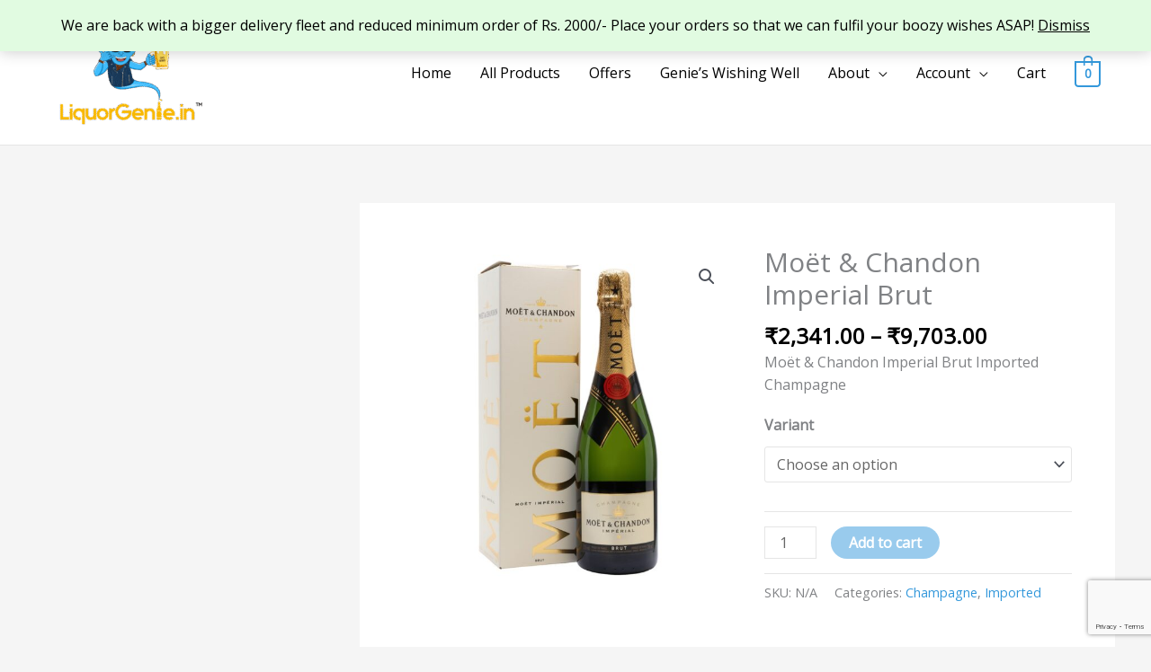

--- FILE ---
content_type: text/html; charset=utf-8
request_url: https://www.google.com/recaptcha/api2/anchor?ar=1&k=6LdzpZwdAAAAAL3E374-2bMR5E6DI8UX6DFSiSIa&co=aHR0cHM6Ly9saXF1b3JnZW5pZS5pbjo0NDM.&hl=en&v=7gg7H51Q-naNfhmCP3_R47ho&size=invisible&anchor-ms=20000&execute-ms=30000&cb=7hyq7pxwjdb3
body_size: 48100
content:
<!DOCTYPE HTML><html dir="ltr" lang="en"><head><meta http-equiv="Content-Type" content="text/html; charset=UTF-8">
<meta http-equiv="X-UA-Compatible" content="IE=edge">
<title>reCAPTCHA</title>
<style type="text/css">
/* cyrillic-ext */
@font-face {
  font-family: 'Roboto';
  font-style: normal;
  font-weight: 400;
  font-stretch: 100%;
  src: url(//fonts.gstatic.com/s/roboto/v48/KFO7CnqEu92Fr1ME7kSn66aGLdTylUAMa3GUBHMdazTgWw.woff2) format('woff2');
  unicode-range: U+0460-052F, U+1C80-1C8A, U+20B4, U+2DE0-2DFF, U+A640-A69F, U+FE2E-FE2F;
}
/* cyrillic */
@font-face {
  font-family: 'Roboto';
  font-style: normal;
  font-weight: 400;
  font-stretch: 100%;
  src: url(//fonts.gstatic.com/s/roboto/v48/KFO7CnqEu92Fr1ME7kSn66aGLdTylUAMa3iUBHMdazTgWw.woff2) format('woff2');
  unicode-range: U+0301, U+0400-045F, U+0490-0491, U+04B0-04B1, U+2116;
}
/* greek-ext */
@font-face {
  font-family: 'Roboto';
  font-style: normal;
  font-weight: 400;
  font-stretch: 100%;
  src: url(//fonts.gstatic.com/s/roboto/v48/KFO7CnqEu92Fr1ME7kSn66aGLdTylUAMa3CUBHMdazTgWw.woff2) format('woff2');
  unicode-range: U+1F00-1FFF;
}
/* greek */
@font-face {
  font-family: 'Roboto';
  font-style: normal;
  font-weight: 400;
  font-stretch: 100%;
  src: url(//fonts.gstatic.com/s/roboto/v48/KFO7CnqEu92Fr1ME7kSn66aGLdTylUAMa3-UBHMdazTgWw.woff2) format('woff2');
  unicode-range: U+0370-0377, U+037A-037F, U+0384-038A, U+038C, U+038E-03A1, U+03A3-03FF;
}
/* math */
@font-face {
  font-family: 'Roboto';
  font-style: normal;
  font-weight: 400;
  font-stretch: 100%;
  src: url(//fonts.gstatic.com/s/roboto/v48/KFO7CnqEu92Fr1ME7kSn66aGLdTylUAMawCUBHMdazTgWw.woff2) format('woff2');
  unicode-range: U+0302-0303, U+0305, U+0307-0308, U+0310, U+0312, U+0315, U+031A, U+0326-0327, U+032C, U+032F-0330, U+0332-0333, U+0338, U+033A, U+0346, U+034D, U+0391-03A1, U+03A3-03A9, U+03B1-03C9, U+03D1, U+03D5-03D6, U+03F0-03F1, U+03F4-03F5, U+2016-2017, U+2034-2038, U+203C, U+2040, U+2043, U+2047, U+2050, U+2057, U+205F, U+2070-2071, U+2074-208E, U+2090-209C, U+20D0-20DC, U+20E1, U+20E5-20EF, U+2100-2112, U+2114-2115, U+2117-2121, U+2123-214F, U+2190, U+2192, U+2194-21AE, U+21B0-21E5, U+21F1-21F2, U+21F4-2211, U+2213-2214, U+2216-22FF, U+2308-230B, U+2310, U+2319, U+231C-2321, U+2336-237A, U+237C, U+2395, U+239B-23B7, U+23D0, U+23DC-23E1, U+2474-2475, U+25AF, U+25B3, U+25B7, U+25BD, U+25C1, U+25CA, U+25CC, U+25FB, U+266D-266F, U+27C0-27FF, U+2900-2AFF, U+2B0E-2B11, U+2B30-2B4C, U+2BFE, U+3030, U+FF5B, U+FF5D, U+1D400-1D7FF, U+1EE00-1EEFF;
}
/* symbols */
@font-face {
  font-family: 'Roboto';
  font-style: normal;
  font-weight: 400;
  font-stretch: 100%;
  src: url(//fonts.gstatic.com/s/roboto/v48/KFO7CnqEu92Fr1ME7kSn66aGLdTylUAMaxKUBHMdazTgWw.woff2) format('woff2');
  unicode-range: U+0001-000C, U+000E-001F, U+007F-009F, U+20DD-20E0, U+20E2-20E4, U+2150-218F, U+2190, U+2192, U+2194-2199, U+21AF, U+21E6-21F0, U+21F3, U+2218-2219, U+2299, U+22C4-22C6, U+2300-243F, U+2440-244A, U+2460-24FF, U+25A0-27BF, U+2800-28FF, U+2921-2922, U+2981, U+29BF, U+29EB, U+2B00-2BFF, U+4DC0-4DFF, U+FFF9-FFFB, U+10140-1018E, U+10190-1019C, U+101A0, U+101D0-101FD, U+102E0-102FB, U+10E60-10E7E, U+1D2C0-1D2D3, U+1D2E0-1D37F, U+1F000-1F0FF, U+1F100-1F1AD, U+1F1E6-1F1FF, U+1F30D-1F30F, U+1F315, U+1F31C, U+1F31E, U+1F320-1F32C, U+1F336, U+1F378, U+1F37D, U+1F382, U+1F393-1F39F, U+1F3A7-1F3A8, U+1F3AC-1F3AF, U+1F3C2, U+1F3C4-1F3C6, U+1F3CA-1F3CE, U+1F3D4-1F3E0, U+1F3ED, U+1F3F1-1F3F3, U+1F3F5-1F3F7, U+1F408, U+1F415, U+1F41F, U+1F426, U+1F43F, U+1F441-1F442, U+1F444, U+1F446-1F449, U+1F44C-1F44E, U+1F453, U+1F46A, U+1F47D, U+1F4A3, U+1F4B0, U+1F4B3, U+1F4B9, U+1F4BB, U+1F4BF, U+1F4C8-1F4CB, U+1F4D6, U+1F4DA, U+1F4DF, U+1F4E3-1F4E6, U+1F4EA-1F4ED, U+1F4F7, U+1F4F9-1F4FB, U+1F4FD-1F4FE, U+1F503, U+1F507-1F50B, U+1F50D, U+1F512-1F513, U+1F53E-1F54A, U+1F54F-1F5FA, U+1F610, U+1F650-1F67F, U+1F687, U+1F68D, U+1F691, U+1F694, U+1F698, U+1F6AD, U+1F6B2, U+1F6B9-1F6BA, U+1F6BC, U+1F6C6-1F6CF, U+1F6D3-1F6D7, U+1F6E0-1F6EA, U+1F6F0-1F6F3, U+1F6F7-1F6FC, U+1F700-1F7FF, U+1F800-1F80B, U+1F810-1F847, U+1F850-1F859, U+1F860-1F887, U+1F890-1F8AD, U+1F8B0-1F8BB, U+1F8C0-1F8C1, U+1F900-1F90B, U+1F93B, U+1F946, U+1F984, U+1F996, U+1F9E9, U+1FA00-1FA6F, U+1FA70-1FA7C, U+1FA80-1FA89, U+1FA8F-1FAC6, U+1FACE-1FADC, U+1FADF-1FAE9, U+1FAF0-1FAF8, U+1FB00-1FBFF;
}
/* vietnamese */
@font-face {
  font-family: 'Roboto';
  font-style: normal;
  font-weight: 400;
  font-stretch: 100%;
  src: url(//fonts.gstatic.com/s/roboto/v48/KFO7CnqEu92Fr1ME7kSn66aGLdTylUAMa3OUBHMdazTgWw.woff2) format('woff2');
  unicode-range: U+0102-0103, U+0110-0111, U+0128-0129, U+0168-0169, U+01A0-01A1, U+01AF-01B0, U+0300-0301, U+0303-0304, U+0308-0309, U+0323, U+0329, U+1EA0-1EF9, U+20AB;
}
/* latin-ext */
@font-face {
  font-family: 'Roboto';
  font-style: normal;
  font-weight: 400;
  font-stretch: 100%;
  src: url(//fonts.gstatic.com/s/roboto/v48/KFO7CnqEu92Fr1ME7kSn66aGLdTylUAMa3KUBHMdazTgWw.woff2) format('woff2');
  unicode-range: U+0100-02BA, U+02BD-02C5, U+02C7-02CC, U+02CE-02D7, U+02DD-02FF, U+0304, U+0308, U+0329, U+1D00-1DBF, U+1E00-1E9F, U+1EF2-1EFF, U+2020, U+20A0-20AB, U+20AD-20C0, U+2113, U+2C60-2C7F, U+A720-A7FF;
}
/* latin */
@font-face {
  font-family: 'Roboto';
  font-style: normal;
  font-weight: 400;
  font-stretch: 100%;
  src: url(//fonts.gstatic.com/s/roboto/v48/KFO7CnqEu92Fr1ME7kSn66aGLdTylUAMa3yUBHMdazQ.woff2) format('woff2');
  unicode-range: U+0000-00FF, U+0131, U+0152-0153, U+02BB-02BC, U+02C6, U+02DA, U+02DC, U+0304, U+0308, U+0329, U+2000-206F, U+20AC, U+2122, U+2191, U+2193, U+2212, U+2215, U+FEFF, U+FFFD;
}
/* cyrillic-ext */
@font-face {
  font-family: 'Roboto';
  font-style: normal;
  font-weight: 500;
  font-stretch: 100%;
  src: url(//fonts.gstatic.com/s/roboto/v48/KFO7CnqEu92Fr1ME7kSn66aGLdTylUAMa3GUBHMdazTgWw.woff2) format('woff2');
  unicode-range: U+0460-052F, U+1C80-1C8A, U+20B4, U+2DE0-2DFF, U+A640-A69F, U+FE2E-FE2F;
}
/* cyrillic */
@font-face {
  font-family: 'Roboto';
  font-style: normal;
  font-weight: 500;
  font-stretch: 100%;
  src: url(//fonts.gstatic.com/s/roboto/v48/KFO7CnqEu92Fr1ME7kSn66aGLdTylUAMa3iUBHMdazTgWw.woff2) format('woff2');
  unicode-range: U+0301, U+0400-045F, U+0490-0491, U+04B0-04B1, U+2116;
}
/* greek-ext */
@font-face {
  font-family: 'Roboto';
  font-style: normal;
  font-weight: 500;
  font-stretch: 100%;
  src: url(//fonts.gstatic.com/s/roboto/v48/KFO7CnqEu92Fr1ME7kSn66aGLdTylUAMa3CUBHMdazTgWw.woff2) format('woff2');
  unicode-range: U+1F00-1FFF;
}
/* greek */
@font-face {
  font-family: 'Roboto';
  font-style: normal;
  font-weight: 500;
  font-stretch: 100%;
  src: url(//fonts.gstatic.com/s/roboto/v48/KFO7CnqEu92Fr1ME7kSn66aGLdTylUAMa3-UBHMdazTgWw.woff2) format('woff2');
  unicode-range: U+0370-0377, U+037A-037F, U+0384-038A, U+038C, U+038E-03A1, U+03A3-03FF;
}
/* math */
@font-face {
  font-family: 'Roboto';
  font-style: normal;
  font-weight: 500;
  font-stretch: 100%;
  src: url(//fonts.gstatic.com/s/roboto/v48/KFO7CnqEu92Fr1ME7kSn66aGLdTylUAMawCUBHMdazTgWw.woff2) format('woff2');
  unicode-range: U+0302-0303, U+0305, U+0307-0308, U+0310, U+0312, U+0315, U+031A, U+0326-0327, U+032C, U+032F-0330, U+0332-0333, U+0338, U+033A, U+0346, U+034D, U+0391-03A1, U+03A3-03A9, U+03B1-03C9, U+03D1, U+03D5-03D6, U+03F0-03F1, U+03F4-03F5, U+2016-2017, U+2034-2038, U+203C, U+2040, U+2043, U+2047, U+2050, U+2057, U+205F, U+2070-2071, U+2074-208E, U+2090-209C, U+20D0-20DC, U+20E1, U+20E5-20EF, U+2100-2112, U+2114-2115, U+2117-2121, U+2123-214F, U+2190, U+2192, U+2194-21AE, U+21B0-21E5, U+21F1-21F2, U+21F4-2211, U+2213-2214, U+2216-22FF, U+2308-230B, U+2310, U+2319, U+231C-2321, U+2336-237A, U+237C, U+2395, U+239B-23B7, U+23D0, U+23DC-23E1, U+2474-2475, U+25AF, U+25B3, U+25B7, U+25BD, U+25C1, U+25CA, U+25CC, U+25FB, U+266D-266F, U+27C0-27FF, U+2900-2AFF, U+2B0E-2B11, U+2B30-2B4C, U+2BFE, U+3030, U+FF5B, U+FF5D, U+1D400-1D7FF, U+1EE00-1EEFF;
}
/* symbols */
@font-face {
  font-family: 'Roboto';
  font-style: normal;
  font-weight: 500;
  font-stretch: 100%;
  src: url(//fonts.gstatic.com/s/roboto/v48/KFO7CnqEu92Fr1ME7kSn66aGLdTylUAMaxKUBHMdazTgWw.woff2) format('woff2');
  unicode-range: U+0001-000C, U+000E-001F, U+007F-009F, U+20DD-20E0, U+20E2-20E4, U+2150-218F, U+2190, U+2192, U+2194-2199, U+21AF, U+21E6-21F0, U+21F3, U+2218-2219, U+2299, U+22C4-22C6, U+2300-243F, U+2440-244A, U+2460-24FF, U+25A0-27BF, U+2800-28FF, U+2921-2922, U+2981, U+29BF, U+29EB, U+2B00-2BFF, U+4DC0-4DFF, U+FFF9-FFFB, U+10140-1018E, U+10190-1019C, U+101A0, U+101D0-101FD, U+102E0-102FB, U+10E60-10E7E, U+1D2C0-1D2D3, U+1D2E0-1D37F, U+1F000-1F0FF, U+1F100-1F1AD, U+1F1E6-1F1FF, U+1F30D-1F30F, U+1F315, U+1F31C, U+1F31E, U+1F320-1F32C, U+1F336, U+1F378, U+1F37D, U+1F382, U+1F393-1F39F, U+1F3A7-1F3A8, U+1F3AC-1F3AF, U+1F3C2, U+1F3C4-1F3C6, U+1F3CA-1F3CE, U+1F3D4-1F3E0, U+1F3ED, U+1F3F1-1F3F3, U+1F3F5-1F3F7, U+1F408, U+1F415, U+1F41F, U+1F426, U+1F43F, U+1F441-1F442, U+1F444, U+1F446-1F449, U+1F44C-1F44E, U+1F453, U+1F46A, U+1F47D, U+1F4A3, U+1F4B0, U+1F4B3, U+1F4B9, U+1F4BB, U+1F4BF, U+1F4C8-1F4CB, U+1F4D6, U+1F4DA, U+1F4DF, U+1F4E3-1F4E6, U+1F4EA-1F4ED, U+1F4F7, U+1F4F9-1F4FB, U+1F4FD-1F4FE, U+1F503, U+1F507-1F50B, U+1F50D, U+1F512-1F513, U+1F53E-1F54A, U+1F54F-1F5FA, U+1F610, U+1F650-1F67F, U+1F687, U+1F68D, U+1F691, U+1F694, U+1F698, U+1F6AD, U+1F6B2, U+1F6B9-1F6BA, U+1F6BC, U+1F6C6-1F6CF, U+1F6D3-1F6D7, U+1F6E0-1F6EA, U+1F6F0-1F6F3, U+1F6F7-1F6FC, U+1F700-1F7FF, U+1F800-1F80B, U+1F810-1F847, U+1F850-1F859, U+1F860-1F887, U+1F890-1F8AD, U+1F8B0-1F8BB, U+1F8C0-1F8C1, U+1F900-1F90B, U+1F93B, U+1F946, U+1F984, U+1F996, U+1F9E9, U+1FA00-1FA6F, U+1FA70-1FA7C, U+1FA80-1FA89, U+1FA8F-1FAC6, U+1FACE-1FADC, U+1FADF-1FAE9, U+1FAF0-1FAF8, U+1FB00-1FBFF;
}
/* vietnamese */
@font-face {
  font-family: 'Roboto';
  font-style: normal;
  font-weight: 500;
  font-stretch: 100%;
  src: url(//fonts.gstatic.com/s/roboto/v48/KFO7CnqEu92Fr1ME7kSn66aGLdTylUAMa3OUBHMdazTgWw.woff2) format('woff2');
  unicode-range: U+0102-0103, U+0110-0111, U+0128-0129, U+0168-0169, U+01A0-01A1, U+01AF-01B0, U+0300-0301, U+0303-0304, U+0308-0309, U+0323, U+0329, U+1EA0-1EF9, U+20AB;
}
/* latin-ext */
@font-face {
  font-family: 'Roboto';
  font-style: normal;
  font-weight: 500;
  font-stretch: 100%;
  src: url(//fonts.gstatic.com/s/roboto/v48/KFO7CnqEu92Fr1ME7kSn66aGLdTylUAMa3KUBHMdazTgWw.woff2) format('woff2');
  unicode-range: U+0100-02BA, U+02BD-02C5, U+02C7-02CC, U+02CE-02D7, U+02DD-02FF, U+0304, U+0308, U+0329, U+1D00-1DBF, U+1E00-1E9F, U+1EF2-1EFF, U+2020, U+20A0-20AB, U+20AD-20C0, U+2113, U+2C60-2C7F, U+A720-A7FF;
}
/* latin */
@font-face {
  font-family: 'Roboto';
  font-style: normal;
  font-weight: 500;
  font-stretch: 100%;
  src: url(//fonts.gstatic.com/s/roboto/v48/KFO7CnqEu92Fr1ME7kSn66aGLdTylUAMa3yUBHMdazQ.woff2) format('woff2');
  unicode-range: U+0000-00FF, U+0131, U+0152-0153, U+02BB-02BC, U+02C6, U+02DA, U+02DC, U+0304, U+0308, U+0329, U+2000-206F, U+20AC, U+2122, U+2191, U+2193, U+2212, U+2215, U+FEFF, U+FFFD;
}
/* cyrillic-ext */
@font-face {
  font-family: 'Roboto';
  font-style: normal;
  font-weight: 900;
  font-stretch: 100%;
  src: url(//fonts.gstatic.com/s/roboto/v48/KFO7CnqEu92Fr1ME7kSn66aGLdTylUAMa3GUBHMdazTgWw.woff2) format('woff2');
  unicode-range: U+0460-052F, U+1C80-1C8A, U+20B4, U+2DE0-2DFF, U+A640-A69F, U+FE2E-FE2F;
}
/* cyrillic */
@font-face {
  font-family: 'Roboto';
  font-style: normal;
  font-weight: 900;
  font-stretch: 100%;
  src: url(//fonts.gstatic.com/s/roboto/v48/KFO7CnqEu92Fr1ME7kSn66aGLdTylUAMa3iUBHMdazTgWw.woff2) format('woff2');
  unicode-range: U+0301, U+0400-045F, U+0490-0491, U+04B0-04B1, U+2116;
}
/* greek-ext */
@font-face {
  font-family: 'Roboto';
  font-style: normal;
  font-weight: 900;
  font-stretch: 100%;
  src: url(//fonts.gstatic.com/s/roboto/v48/KFO7CnqEu92Fr1ME7kSn66aGLdTylUAMa3CUBHMdazTgWw.woff2) format('woff2');
  unicode-range: U+1F00-1FFF;
}
/* greek */
@font-face {
  font-family: 'Roboto';
  font-style: normal;
  font-weight: 900;
  font-stretch: 100%;
  src: url(//fonts.gstatic.com/s/roboto/v48/KFO7CnqEu92Fr1ME7kSn66aGLdTylUAMa3-UBHMdazTgWw.woff2) format('woff2');
  unicode-range: U+0370-0377, U+037A-037F, U+0384-038A, U+038C, U+038E-03A1, U+03A3-03FF;
}
/* math */
@font-face {
  font-family: 'Roboto';
  font-style: normal;
  font-weight: 900;
  font-stretch: 100%;
  src: url(//fonts.gstatic.com/s/roboto/v48/KFO7CnqEu92Fr1ME7kSn66aGLdTylUAMawCUBHMdazTgWw.woff2) format('woff2');
  unicode-range: U+0302-0303, U+0305, U+0307-0308, U+0310, U+0312, U+0315, U+031A, U+0326-0327, U+032C, U+032F-0330, U+0332-0333, U+0338, U+033A, U+0346, U+034D, U+0391-03A1, U+03A3-03A9, U+03B1-03C9, U+03D1, U+03D5-03D6, U+03F0-03F1, U+03F4-03F5, U+2016-2017, U+2034-2038, U+203C, U+2040, U+2043, U+2047, U+2050, U+2057, U+205F, U+2070-2071, U+2074-208E, U+2090-209C, U+20D0-20DC, U+20E1, U+20E5-20EF, U+2100-2112, U+2114-2115, U+2117-2121, U+2123-214F, U+2190, U+2192, U+2194-21AE, U+21B0-21E5, U+21F1-21F2, U+21F4-2211, U+2213-2214, U+2216-22FF, U+2308-230B, U+2310, U+2319, U+231C-2321, U+2336-237A, U+237C, U+2395, U+239B-23B7, U+23D0, U+23DC-23E1, U+2474-2475, U+25AF, U+25B3, U+25B7, U+25BD, U+25C1, U+25CA, U+25CC, U+25FB, U+266D-266F, U+27C0-27FF, U+2900-2AFF, U+2B0E-2B11, U+2B30-2B4C, U+2BFE, U+3030, U+FF5B, U+FF5D, U+1D400-1D7FF, U+1EE00-1EEFF;
}
/* symbols */
@font-face {
  font-family: 'Roboto';
  font-style: normal;
  font-weight: 900;
  font-stretch: 100%;
  src: url(//fonts.gstatic.com/s/roboto/v48/KFO7CnqEu92Fr1ME7kSn66aGLdTylUAMaxKUBHMdazTgWw.woff2) format('woff2');
  unicode-range: U+0001-000C, U+000E-001F, U+007F-009F, U+20DD-20E0, U+20E2-20E4, U+2150-218F, U+2190, U+2192, U+2194-2199, U+21AF, U+21E6-21F0, U+21F3, U+2218-2219, U+2299, U+22C4-22C6, U+2300-243F, U+2440-244A, U+2460-24FF, U+25A0-27BF, U+2800-28FF, U+2921-2922, U+2981, U+29BF, U+29EB, U+2B00-2BFF, U+4DC0-4DFF, U+FFF9-FFFB, U+10140-1018E, U+10190-1019C, U+101A0, U+101D0-101FD, U+102E0-102FB, U+10E60-10E7E, U+1D2C0-1D2D3, U+1D2E0-1D37F, U+1F000-1F0FF, U+1F100-1F1AD, U+1F1E6-1F1FF, U+1F30D-1F30F, U+1F315, U+1F31C, U+1F31E, U+1F320-1F32C, U+1F336, U+1F378, U+1F37D, U+1F382, U+1F393-1F39F, U+1F3A7-1F3A8, U+1F3AC-1F3AF, U+1F3C2, U+1F3C4-1F3C6, U+1F3CA-1F3CE, U+1F3D4-1F3E0, U+1F3ED, U+1F3F1-1F3F3, U+1F3F5-1F3F7, U+1F408, U+1F415, U+1F41F, U+1F426, U+1F43F, U+1F441-1F442, U+1F444, U+1F446-1F449, U+1F44C-1F44E, U+1F453, U+1F46A, U+1F47D, U+1F4A3, U+1F4B0, U+1F4B3, U+1F4B9, U+1F4BB, U+1F4BF, U+1F4C8-1F4CB, U+1F4D6, U+1F4DA, U+1F4DF, U+1F4E3-1F4E6, U+1F4EA-1F4ED, U+1F4F7, U+1F4F9-1F4FB, U+1F4FD-1F4FE, U+1F503, U+1F507-1F50B, U+1F50D, U+1F512-1F513, U+1F53E-1F54A, U+1F54F-1F5FA, U+1F610, U+1F650-1F67F, U+1F687, U+1F68D, U+1F691, U+1F694, U+1F698, U+1F6AD, U+1F6B2, U+1F6B9-1F6BA, U+1F6BC, U+1F6C6-1F6CF, U+1F6D3-1F6D7, U+1F6E0-1F6EA, U+1F6F0-1F6F3, U+1F6F7-1F6FC, U+1F700-1F7FF, U+1F800-1F80B, U+1F810-1F847, U+1F850-1F859, U+1F860-1F887, U+1F890-1F8AD, U+1F8B0-1F8BB, U+1F8C0-1F8C1, U+1F900-1F90B, U+1F93B, U+1F946, U+1F984, U+1F996, U+1F9E9, U+1FA00-1FA6F, U+1FA70-1FA7C, U+1FA80-1FA89, U+1FA8F-1FAC6, U+1FACE-1FADC, U+1FADF-1FAE9, U+1FAF0-1FAF8, U+1FB00-1FBFF;
}
/* vietnamese */
@font-face {
  font-family: 'Roboto';
  font-style: normal;
  font-weight: 900;
  font-stretch: 100%;
  src: url(//fonts.gstatic.com/s/roboto/v48/KFO7CnqEu92Fr1ME7kSn66aGLdTylUAMa3OUBHMdazTgWw.woff2) format('woff2');
  unicode-range: U+0102-0103, U+0110-0111, U+0128-0129, U+0168-0169, U+01A0-01A1, U+01AF-01B0, U+0300-0301, U+0303-0304, U+0308-0309, U+0323, U+0329, U+1EA0-1EF9, U+20AB;
}
/* latin-ext */
@font-face {
  font-family: 'Roboto';
  font-style: normal;
  font-weight: 900;
  font-stretch: 100%;
  src: url(//fonts.gstatic.com/s/roboto/v48/KFO7CnqEu92Fr1ME7kSn66aGLdTylUAMa3KUBHMdazTgWw.woff2) format('woff2');
  unicode-range: U+0100-02BA, U+02BD-02C5, U+02C7-02CC, U+02CE-02D7, U+02DD-02FF, U+0304, U+0308, U+0329, U+1D00-1DBF, U+1E00-1E9F, U+1EF2-1EFF, U+2020, U+20A0-20AB, U+20AD-20C0, U+2113, U+2C60-2C7F, U+A720-A7FF;
}
/* latin */
@font-face {
  font-family: 'Roboto';
  font-style: normal;
  font-weight: 900;
  font-stretch: 100%;
  src: url(//fonts.gstatic.com/s/roboto/v48/KFO7CnqEu92Fr1ME7kSn66aGLdTylUAMa3yUBHMdazQ.woff2) format('woff2');
  unicode-range: U+0000-00FF, U+0131, U+0152-0153, U+02BB-02BC, U+02C6, U+02DA, U+02DC, U+0304, U+0308, U+0329, U+2000-206F, U+20AC, U+2122, U+2191, U+2193, U+2212, U+2215, U+FEFF, U+FFFD;
}

</style>
<link rel="stylesheet" type="text/css" href="https://www.gstatic.com/recaptcha/releases/7gg7H51Q-naNfhmCP3_R47ho/styles__ltr.css">
<script nonce="R8qMacXTqERARQaX_med7w" type="text/javascript">window['__recaptcha_api'] = 'https://www.google.com/recaptcha/api2/';</script>
<script type="text/javascript" src="https://www.gstatic.com/recaptcha/releases/7gg7H51Q-naNfhmCP3_R47ho/recaptcha__en.js" nonce="R8qMacXTqERARQaX_med7w">
      
    </script></head>
<body><div id="rc-anchor-alert" class="rc-anchor-alert"></div>
<input type="hidden" id="recaptcha-token" value="[base64]">
<script type="text/javascript" nonce="R8qMacXTqERARQaX_med7w">
      recaptcha.anchor.Main.init("[\x22ainput\x22,[\x22bgdata\x22,\x22\x22,\[base64]/[base64]/bmV3IFpbdF0obVswXSk6Sz09Mj9uZXcgWlt0XShtWzBdLG1bMV0pOks9PTM/bmV3IFpbdF0obVswXSxtWzFdLG1bMl0pOks9PTQ/[base64]/[base64]/[base64]/[base64]/[base64]/[base64]/[base64]/[base64]/[base64]/[base64]/[base64]/[base64]/[base64]/[base64]\\u003d\\u003d\x22,\[base64]\\u003d\x22,\x22w51fwqorwojChMKfBcOHFUpGAcK3wqNaOsO+w7XDl8K7w7FCJMOIw51sIHtYT8OuTFfCtsK9wpd7w4RUw5bDicO3DsK8REXDqcOuwqY8OsOYWTpVOsKTWgM/PFdPesKJdlzCrzrCmQlOIUDCo08wwqx3wqsHw4rCv8KJwr/Cv8KqbMKwLmHDhGvDrBMIHcKEXMKDdzEew6HDpTJWQMKSw41pwpUSwpFNwrw8w6fDicOLRMKxXcOeb3IXwplMw5k5w5/[base64]/CijnCgBEAw4nDlsKudsKEw7LCrMKaw6nCtU7DnRILAsOmCWnCsErDiWMgPMKHIAsTw6tELTVLK8OnwqHCpcK0RMKkw4vDs1cwwrQswq3CognDvcO7wr5ywofDrgLDkxbDtm1sdMOYIVrCngXDqy/Cv8OUw7Yxw6zCocOiKi3DihFcw7J/b8KFHXnDpS0oSFDDi8KkfmhAwqlbw5Vjwqc+wqF0TsKWMMOcw44+wqA6BcKIcsOFwrksw4XDp1p8wpJNwp3Dk8KQw6DCniFfw5DCqcOQGcKCw6vClMOHw7Y0QR0tDMOyXMO/JgYnwpQWKMO6wrHDvykkGQ3CusKmwrB1CsKAYlPDj8KUDEh7wphrw4jDtUrClllDIgrCh8KoEcKawpU+QBRwIjo+b8Kbw6dLNsOlGcKZSwJUw67Dm8KlwrgYFFzCmg/Cr8KYJiFxZcKKCRXCokHCrWlSXyE5w5bCk8K5wpnCokfDpMOlwrc4PcKxw4bChFjClMKgVcKZw487MsKDwr/[base64]/DvsOnQ1HCtx7Cr2jDgcK5I8KPwqcxOwjCiSrChMO7wpbClMK/w6TDoVLDsMOnwo3DocOmwoTCkMK/[base64]/AsOqLh4Ow7tXw5JUw4TDsMKew4JfD8OLM2MNA8OLw5oZw4gNSylUw7cweMObw641wqDDpcKKw5wywojDjMOMTMO3BcKFb8KNw5XDpsO4wpwbYkwoJGcxKcK3w57DkMKvwpLDuMOdw69iw6o/O04ubjjCuGN9w4kGBsO2wrnCqTTDg8KQQkTDksKhwrHCl8KUPsO8w6nDrMOjw5HCllLCr0wwwprCmsOKwqNgw6cYw6/DqMKkw7IFDsK/[base64]/Ct2vDnm7CocOJw4DDoMK6KwfCkDXChx8vwrY8w5cePxIWw7PDlsKPeSxtUsKjwrd6Llx7wpx/JGrCrGJ2B8OGwoFxw6ZTY8OZK8KRWB9uw6bCjVcKACcoT8Okw7wccsKIwo/Ck3ccwozCgsOZw5JLw6dBwp/[base64]/DlnBOTwstTsOdwrhiNjtJLcO7w6/Dr8O5W8KKw65SJmk/V8Otw4cjMMKvw5bDpcO2PsODBQJHwrLDqVvDhsOBIg7CkcOrfUcUw47DoVTDskHDgF0ZwrF8wqg8w4NdwozCujTCtAXDny50w58Gw4ohw6PDoMK5woLCs8O/GFfDjcOWZTcAw6RTwqY4wqlawrtWP39nwpLDh8KUwrrDiMKGwq9aem5Qwo9dOXPDr8OkwqHCgcKpwo4nw606L1Z2CAk3S3hXw6Zsw4rCgMOMwpTCnVXDjcOyw7DChnBNw7gxw5B8w6vCiz/ChcKtwrnCpcOuw7HDogszdsO5XcK9w4UKYMKxwp/CiMOvGsOqYsKlwojCu3ofw4law5TDs8KhAsOxDmXCqsOzwqplw5XDt8OVw5nDu1gbw4XDrMO8wogLwovCm3ZAwp5oDcOvwp/[base64]/ChQbDvx4waV4AbcKEwpDDrsKaaV3DosOxEsOYCsOnworDsj4SRxBwwpDDm8OfwqFew4jDn1XCrhjDrgcUwqXCjHrDhTzCqFhAw6UIK2twwo7DnxPCjcOHw53CpADDqcOOFMOWHsKSw7UuR0Aqw6FUwpQyfRPDukTCu1HDjQHDri/CuMOocMOFw5cYwr3DkU7DjcKMwphbwrTDisOfJVdOU8OnMsKLwpcYw7IKw5k4L0zDjRrDkMO9Xh3CgsObYEhTw4pscsKHw70nw4pAIEoSwpnDrz7DuTHDk8OtHcO5LVzDmXNEYsKdw6/CicOtw7HCjmpreSXDnXbDj8ODw6/DiXjCnWbCksOfX3zDvXzDoG7DvBbDtWjDr8KowrA0aMKeO1HCi3FRIBjCncOGw60DwqppScOlwoFfwr7DocKHw4crwq/[base64]/[base64]/DicKXMVzCjMKxwpdLZHrCu8OmwpTDvErCrU3DsGt4w5XCicKGDsO8dcKMf2vDqsOwfMOnw7vCmEXCqw4ZwpnDtMK8wpjCkFfDtlrDgcOSLcOBOUxmJsKzw4zDnsKGwrk4w4jDvsOnVcO+w75Iwqw0bj/Dp8KAw7oVbSVIwox8KkXDqQLDvVrCkhdJwqdPdsKQw77DpzJQw7xyCWXDnALCt8KsG2gmw7lQQsKFwqFpf8KPw4VPEnnClRfCvzhYw6rDhcKcw6x/w7xVGVjDq8KZwoPCrgYywpXCuBnDs8OWOHdCw5VZFsOuw5YuDMOcQcO2XsO+wqbDpMKsw7cjY8KGw5M4VD7DinklAlnDhx9VXcKJFcOGGzdow7NFwpPCs8Ose8Ocwo/[base64]/Dp1BnwpBRw4TDgCwEwrcHHHhuVB7CuRAQWMKLFMKNwrVWCcOmwqLClcOswq90NjbCrcKDw7TDssK2Q8KWFg9hOH4hwrA3w6cEw41HwprDgDHCo8KPw7MCwqRUL8OPKSXCiCh0wpbCpMOmwo/CpX/Cmn08csKsYsKse8O7ZcK9WVTDkE1ZZBAOfE7DqDlgwpHCjsOSS8KWw6QuW8KbG8KZXMOAY1JwHGZrHHLDpmQgw6NSw63DtgZEacKvworDiMOTAMKew6pjPWkyMcOfwrHCmynDuTLCkcOvZE9vw7odwoQ2bMKzcQDCqcOew6/CvSDCs0pmw6fDpl7DswjCtDdiw6DDucOGwrcmw7ZWV8OXBz/DqMKLHsOyworDlBYGwofDmcKfEi4qWsOyMlAtTsOPS27DhMK1w7XDlmtTD0tdw4/[base64]/eV4BHMKzCi3Cq0kiwqRmAll0SsKybn3DrB7CtMO0C8KGV0zCigEmQ8OvIcKWw7zClHBTU8O0wo/Ck8K6w7HDugF5w51uEsOVw5AYMELDkhZNNUdpw6xRwoI2XcO0ERV+T8KCcEDDi2glO8O5w7w1wqXClcOoQMKxw4PDuMKXwpogGR3ChMK5wq/CjG3CklQBw4kww5Bzwr7DrFbCq8OpM8K4w69bNsKbbMKowodBAMORwrJgwq3DmsK3wrTDrB3CiwU9acOTw4NnKFTCk8OKE8K4cMKfXiE4clrCrcOhCmFpccOEaMOFw4R+EHPDqGAYGQRywpl3w6EhHcKbW8OTw7zDtB/[base64]/Dg2FkWsK2wqMswoAsXFfDu8OjWB7Du3RKacKgCVjDgkTCrXfDtwNNNsKgD8Kyw6jDtMK/[base64]/wq/Dmz7DnnVVwp0edsK/CsOhTT4Ww5/[base64]/[base64]/CncOZw7zDjU7CucKXBmdKwqljw68nR8OHwoJacl/CrwRQw4weWcOUWG7CkDLCqTXClF9FAMOtNcKOcMOON8O3bcORw6EmC1tWMxvCn8OQdWnDp8KGw7XCoyPDmMOiwrxmfifCsV3CnXsjw5J/ScOSRcOzwr9kD08eTsOKwqJ/[base64]/DjX4hwqPCklxiw5cbGXcicDNcw7rChsKOOwcEw4fCiWFmw7MEw5rCoMOXZgTDvcKbwrHCo2TDmzBhw6nCv8OAEsKtwoTCu8Osw7xkw4BON8OPJ8K6HcOyw5jCusK1wrvCmk7CqTfCr8OsCsOmwq3CsMKBbcK/wpIHQBTCoTnDvGNswrHCnTFywpPDqsORIcOBd8OWBhrDg3LCiMOtP8O9wrRcw43CgsK+wo7DtzU2CcOPDkXCnnXClH3CtWrDvEIRwqkeE8K4w5HDhsKrwoFJfHnCqlBEEFPDisO7ZsKxdikfw6wKQcO/csODwo3Ci8O8Cw7DhcKywoPDvyhuwrXCr8OcPMOPVsOqMhXChsOVd8O9XwQdw6U6wqnCt8KjIMOdKMOpw5zCuQvCoEBawqHDtzDDjgh6wrrCp1cOw5YQcHocw54nw4JQRGvCigzCnsKJw7HCu0PCmsKbO8OnInRvDsKlFcOfwqTDjVrCncOOGsKvNwTCscKQwq/Dj8KHBCrCtsOEJsOOwrtGwpjDpsObwpTCocOHSmrCg1fClcKjw7wHwqTDrsKhIgIQDnFDwqjColVZdyDCmgV6wpbDrcKbw6YYDMKOw6RZwohVwqwYV3PCo8KpwrdHSsKFwpEPGMKSwro/wovCiyN+CsKEwqbCjsKNw55HwpLCuxbDj0lZIjgCdRfDiMKmw7JDeAczw6fDkMOcw4bDuWvCm8OeQ28zwpjDjWMjOMKwwrLDp8OnTMOkV8OPw5jCpAxlNmbDkB/[base64]/wrrDvsK+wrhSwp4Uw43DqR/[base64]/DqsKbScKVwrHCj8OCZk1VwpQLMC0ow6YFw5LCiMONw5XDkgXDiMKPw4FxZcOnS0LCosOJQXh5wpvCsFjCpMOqJsKgX0dQNiPCvMOpw6/[base64]/[base64]/CrsO6wo8HJQEew6sCUAjCjkPDsV8Rw4rDhMK8ISrCrQ4zR8OJE8Onw5/[base64]/DrsONwrPCvMKrO8OfwpPCgyzCo8KNw6EafsKvFm53wqzCjcOKw5/Cmx7DpkNWw7fDnHIBw7Rqw6/ChcKwFyrDg8OOw5Bbw4TCp2s0ACfCjGrCqsKmw4vCq8OmEMKow59/AsOjw6/CjsOCWxXDiA3Ckm1aw4rDgg3CuMO8ITZcPk7Cv8OGW8K4VlvCuSLDu8Kywr8Xwq7DtlLDu2ZqwrDDgWnCpWrDm8ONTMKZwq/DnEUlEG/DgVkUAsORaMO8W0UxHGbDpG9HbVjCrxgcw6Ugw5bCgcKuccOSwp7Cn8Obwo/CvWR4G8KpXkzCugEmw4DCvMK4aV4gaMKbw6Uyw64tVgLDgcK0SsKGZVnCh2zDhsKaw4VnanEBegttw4VwwoZ2wpPDocKYw4HCmDXCnBkXZMKCw4IoBhPCpcOkwqJOMydrw6AINsKJbwzCqSYXw5/Dui/CsXYdXEMQBBbDqgkxwr3Du8OvPTshNsOawopARMKkw4jCi1F/NmIBTcOJZMO1wo/DrcOPw5cuw4/[base64]/w4HCqX3Du8OPei4lTsKhaBDDgzXCn0jDqsO7CsOaaDLDqcOsfB7Cj8KAPcOVSBrCmXLDghPCsgxndMKZwpZ6w6jCusK9w67Cqm7CgV1DKQRTFm53UMKtBwV+w4rDhsK0DiM4H8O3LDhdwqrDqsOawo1qw5DCvlnDtz/Ck8KWL23Dlnp7CmR5IkkXw7UTw4nCoFDCjMOHwpTChn4hwqHCjEEkwrTCvHQnZCTCk33Do8KNw6A0w4zCksOqw6XCpMK/wrdmeQY8DMKqB1Ecw53DhcOIH8KNCsO0HcK5w4PCpis9AcK8dcO8w7Baw6zDpRzDkRHDpMO5w43Cq21+B8OQTBtzfjLCicO5w6QRw6nCusOwO2nCo1M4MsOYw75Vwr4ywqg7wovDlMKwVH/CucKNwo/CtknCrMKnesOmwrQzwqLDpnTCsMKWK8KHTGNGC8KUwrTDmEp+RsK7ZsKVwp57WsOvBRcjEsOdIcOBw7/DjzpDFnQAw67Dp8KAb1/DscOTw5bDnCHClybDpDHCsAEUwobClMKUw4TDni4oDWF/wr1tQMKrwp8MwpXDlxrDjxHDgVVeWgjCk8KDw6/CpsOIei7DsnzCuGfDiQ7CjMKubsKvCsOvwqoXEsKkw6BNcMKVwo4bdsO1w65LZXhVbGbDssORCB/[base64]/cMOjc1LDjW/[base64]/woQiJVXCkQvDokgjw4pnwqtUFETDlTXDjsK0wphNA8OUw6zCusOKVwgYw4UkTFkhwpI2JcKVw6Jewrp4wooFf8KqDcO3wpFPUCBJKGvCjjBpaUPDq8KfK8KXHcONFcK+GnQYw6w4dynDrC7ClMKnwprDksOAwr1nClbCtMOUKU/[base64]/Dg8KOOwjDgsKfwqIdHF3Cj1x7w5Ymw5/[base64]/aCfDksO2w7jCosOMwpIePcObwo3DoHfCpMK0XS0lwqLDilRXF8Ofw6Aww4UcVMOYfkNqHkFJw7w5wqDCqQcTw7LDjcKXFn3DrMKzw5vCusOywr3Cv8KTwqVpwpwbw5PCv3J5wonDiVYQw7zDjcO9wpp7w57DlD4lwp/CvVrCt8OQwqYww443ecO0Mix6wrzDpBPCpSnDnF7DpknChMKALAQCwqcfw6DCiBjClMOvw54MwotjEMOKwrvDqcK1w7fCjAcswqPDisOtAS4Cw4fCnjdQZ05WwoLCsWkUEnPCnQ3CtFbCrsKzwoTDsG/Di13DnsKBJE1WwqDDusKLwrvDj8OsEsOPwpEzYh/[base64]/CvcOQwpIzTcKZw6pyCTB1wrFrwoJeA8KawozCqnLCisK1wpXCs8OEEAJqw4kuw6LCgsKPwqNuDMOlRwPDp8Kiw6fCgsO5wqDCsRXDk1/CssOyw5zDisO0w5gcwqdfY8Ohwqcsw5RifMOYwqcJf8KVw51lMMKfwrF4w4ZBw6fCqSnDgjzChm3CtsOBNsKsw4pKwrTDvMO7EsOJFzUSF8KdQhFRUcO0IsKMZsKtN8ORwo3DtzLDqMOXw77DmwnDtiEBRB/CoHYxwqh0w4ABwq/CtzTDtS/DtsKuAcOKw7oTwrjDtMOqwoDDuGh8M8OsJ8Kxw4rCnsOZCQJOBWHCkFQWwonCp34Nw6HCt3nCtVZOwoMUCEDCjsOzwpo2w47DmEd9OcOfAMKVFsK7VQR9P8O3a8KAw6hURRrDrT3CjcKJa2JefS9AwoEBCcKNw6J/w6LCk2hJw4DDvwHDgsOqw6nDjw3CixPDp11dwr/DtD4CH8OOL37CriXDu8OAwocTLRlqw4ofFcOHXcKTJ1hWMyfCrWjCpMKlB8OjHsOqVGnDl8KtYsOHXFPClgjCvcKPKcOPwpnDtBIiczEfwrbDkMKiw4bDiMOJwobCnMK5PCJ6w7vDh23DjMOqwoQOSn7CkMOkTjlAwq3Dv8K7w7Unw7zCrigKw5MVwppbalPDulgCw6/[base64]/[base64]/DmMO4wrI8NlLDkMKGw47Cqz02wqPDr8OhUwjDgcKDCjbCr8KNGDbCv30bwqXCrgLDpXFaw48/[base64]/[base64]/WyoHwonDs8ODwpnDvBJawrkGw4/CsMKxwrUsbsO7w4nCpi7DjUfDncK6wrVuTMKBwpcJw6nDv8KRwpLCvgLCvzwddsO/wpRjXsOYGcKpQ29sXmt6w47DrMO0ckgyd8OmwqYPwoghw48QCxVFXm0VDsKJN8KXwrTDicKhwqfCtWXCpcO4JcKnDcKVAsKsw6rDpcKzw7/CmR7CkDwDHXZzWHPCgcOfXcOTcsKMKMKYwq85PEABWnXCozzCrl5awoPChXZeS8OSwqbDs8KKw4FNw70yw5nCs8K/wp3DhsOUC8K1wozDiMOQwo0WYz3CkMKtwq/[base64]/CocO/c8OnQj3Ckypvw5HDkU/DosKFw54WwovDmMK2PQDDuRs1wonDqSNoZhvCssOkwpgJw4zDmwMefMKYw7hYw6vDlsKjw6PCr0wLw5XCg8KZwqVpwpRXGsKgw5/CqMKieMOxMcK2w6TCgcK3w6kdw7DDgsKAw7V6esKRI8OdOMODw6jCq1DCmMKVBAXDiU3CmlkQwqTCvMKCDsO3wqcWwqoWEH48wp4BC8K2w4I9JWclwrE+wrrDq2jDjcKMLE43w7XCixBGCcOgwrvDtMOwwrbCnF/DtsObYBhGwqvDuTBlMsOYwq9swqnChcOQw41iw6lvwr3CiWAXcznCtcK8HUxow6/CvcKWDz1nw7TCkF7Cj0QuOQjDoUgHZCTDvE/[base64]/cHzCu8KKwp5qfC7DvMO+wqnCh8KHw6UJwobCusOvwpfDmH3DlcOGw7vDlzfDncKuw4HDrcKDQV/[base64]/Cj8KbYsOSQcOuwpoca8OZw5HDlsK2FB15w5DCqD1mWyhUwr/CtcOKFMOLVxnCmVt9wophOErClcOzw5BRXgdDEcONwqg4UMKwBsObwrVpw5xDRTnCg1VawqLCtMK3KkUQw7s4wpxqaMKnwrnCulvDlsKEU8K1wp3CpDdtLhTDs8Ozw6nDulHDmDRkw71sZl/CosOlw400a8OSccKbLkIQw77Cgx47w5pyRGvDq8OiCERawpVswpvCm8KCwoxOwrbCpMOiFcKkw6xRfFhEGSRkNMOcM8Ohwqg1wr0/w50STcOwZBBMBGUhw5rDqBjCrcOhTCElUyM7w4bCumVvO1tRAEnDu3PDkQcCeXEMwo3DmXXCgC8FWWwQcHgOH8Kvw7cHfAHCn8KVwqgPwq4TX8OnJcKcFjhZDMK7wqAHwr8Nw5jCncOgHcOCPHjChMO/[base64]/Dp8K8aBZIw7IyPMKLLsO8w7LDj1DCncK+w4DCkCcYbMOkDBjCuRwyw5doM193wrXCjXhow53Cm8OEw6AfX8KiwqHDr8KkPsOzwoXDscO7wp7CmCnCuEAXdmjDgsO5Emssw6PDgcOMwr8aw6DDtsOKw7fCkURvD35Lw7USwqDCryU3w7Bjw4Ekw7bDr8OMAcKASMOYw4/ChMK6wqXDvl4mw77DlcOjAwEALMKCByXDgxvCoArCosKwfsKfw5rDr8O8dhHCisKYw7FnA8OOw47DjnzCmMKwE1zDlXbCji/[base64]/[base64]/CnA/DqsOQworDpn1cwozCk37DncKBLXDCjsO2CMO4w4s/LRrCvDwhSEvDvsKvSMOVw4QBwrBRaQtgw4zCscKzCcKFwqMFwpfDt8KfbMOnCzsGwql/XcKVwozDmiDCrMOBMsKVdyXDkUFcEsOawoMgw7XDt8O+C2UfCV5bw6clwpokTMKDwpobw5bCl1l7wpnDjU5kwovCsAhaSsO4w5nDlcKxwr3Dhgt7PmfCo8OuUS9XVMKDBivCvXnCkMOlbXbCjwUaKgHDtWfCjMObwrvCgMObcUbCjns6wo/DpBZGwq/[base64]/Dsikkw4XDuxLDksKVwpBgwpXClsO7w5hOw4AFwqFKwrRqA8KxFMKHG0/DpcKIDlYXT8KCw4Y0wrLDmGTCsxhbw6DCosOXwrtkDcKvH3rDq8OAJMOdWSbCm1nDusKOSiNsAjPDkcODXHnCnMOBw7rDkwLCpDnDv8KcwrJeBz8LKMOzcEp6woMnw6Z1ccKTw7xZaXjDgMOGw4rDtMKcYsO6woZTAz/Cjl/[base64]/CujXDtAjDgCTCoMOfPsKcCcKVw53CtF43S2XCgsOawqVAw5haZxrDrxwiXTFNw509BhxLwos/w6PDksO1wpZce8KQwqtoJXl8SX/Ds8KEPMOvW8O4XTpiwpNWMMKxcWRDwpYNw4kYw4/DnMObwpgcTwLDpcKrw4HDlwN+MH1aY8KlA2nDhsKuwqpxW8KKUW8XEsO7cMOmwqUYGn4dDcOPEFTDqVnCtcOfw6/ChMOJecOjwppRwqfDusKRAX/Cv8KyR8ORXyQOdsO+CV/CkBkcw5XCuSDDjSHCqSPDn2fDo0gMw77DpD/[base64]/wolCQ8OUC8OdfMOJZcOSEMOfw5bDtk/[base64]/[base64]/Dr8OaLcKPcMKGIMKQEMOef27DjiQgwo1Vfw3CmcOkKHMTT8KtXhfCs8OVb8KTwqrDoMKjTg7DisKjIk/CjMK8wqrCrMK0wrNwRcOFwrE6EjbCnDbCjQPCucKPbMKEIsKDWXBewr/DngwuwpTCjnEOQMO8w5FvD1oOw5vDmsO4JcOpMS8RLG3DsMKqwotDwpvDrjXChVjCnljDsXpdw7/Di8Olw7NxOMK3wrrDmsKSw68+AMKAwofCosOna8KXT8K+w7ZhXn9mwrLDiEjCicO/[base64]/IMK0w7pawpnCgE3CocKtwo3DgsOMGjkFV8OWMDzCjsK1wr1Nw6PChMO0DcKkwoDCs8OGwpcMbMK0w6U4bDzDkTUmfMKYw7TDpsO3w7c/WHPDiDnDj8KSQ23CnhUwWcOWAH/DjMKHDMKDRMKowq4EPcKuw6/CrsOUw4LDtQ56cwLDoxtKw4Ntw5kveMKWwoXDuMKmwrk2w6/CqwcewpnCmsKhwq/CqWY1wo0CwoAXK8O4w5DDpD/[base64]/PcOPw5nDi8K1e8Krwr1rwpxpwpfCqU/[base64]/w6/DuMO5ZMOwOBtcwqrDsRnDtlUVwoXCsRk/wpzDvcKJLwguNsOvAyRHb23Dv8Kge8Kcw63DjsOgRG4zwpo/G8KPUMKLUsOOHsOTTsOiworDjcOzUlLCjRMdw6LCtsKBb8KAwp1Xw4PDrMO/Lz1vVcO0w5rCrMOWdgsvY8OSwrBgwrDDn1/CqMOEwoV8e8KHPcO+MMKBwqLCssKjA1BRw4kBw60vwp3CgnbCrcKFHsOPw47DuQQpwopNwoJJwpNwwrHDjkXCvG/Cv1UMw7rCjcOww5rCikjClMKmwqbDp1DDjkHCnxrDpMO9cXDDjiTCtcOmwr7Ci8KaD8O2YMKhEsKAF8Oiw6bDmsOlwpfCjx0GBCpeVTVmKcOZJMK/wqnDtsObw4BpwpXDn1Q5JcK0QwFzBcOgDXtAw4UiwrZ7MsKJX8OqCsKYK8OlMsKIw6ojWVnDosOow4ABYMKawoNtw5XClHHCpcO3w73CksKlw4jDisOuw7g2wo9WZ8O7wq9Nc0/DisOPPsKAw74jwpDCkXHCqMKDw5nDvhnCj8KGWBc7w5/DoR8SfQ5SfTFZcDB4w6PDgF8qHcOIacKIIQcxdMKcw6LDp0kUT3PDiSkYWD8NFn/[base64]/DnMK2wo7ChMO4WMOywqjCssO6QcKwwo/DosOnesOFw6oxTMKpw4nDksOAYcKBE8O1F3DDi0EVwo1Vw4vCpMObO8KBw6/[base64]/DhsKbw7rCoTjDpMKhw7xxw6QBwo/DmcKzw4E8GgokQcKqw4Ejw4DCqgMYwq89S8OUw5QuwpkFE8OhRsKYw5LDnsKZMMKPwqAtw6PDncKkbRM3bMKxMiPDjMOXwrliwp1Tw4g7w63DuMODU8KYw4fDo8KxwrJgM2XDk8Kjw5fCqsKRKXNtw4bDlMKVE3fCs8O/w4LDi8Odw4/DtsOYw488wp/Ck8KARcOiZ8O6NFTDiAPCkMO0HXLCncOMw5DDncOHSRAWOWNZw5VuwrlFw65CwpFMVl7CinXDiwvCnmdwWsOfCwAfwqQywoHDtQrCrsKywoxoScKfbQDDnAXCusOGVU7CpUfCsRccTcORflF5RU7DuMKCw4UywoMAWcOQw7vCvTrDtMOSwoJywoLCoiLCpQ4ta0/[base64]/CigQ7wrXDhBZ2wppEUsKqHcO0wrLCtcOScDzDi8K7Ik0cwpPDt8OJYiMewp1Lc8Ouw4zDisOVwqZxw7Uqw4TDiMKxF8K3Lkw8bsOxwr4uw7PDqsKAfcKUwr/DvmDCtcKGbsOyEsK8w7lXwobDkwhhw53DssO0w7zDpGTCgsOhQMKlBmxqPRI0fztNw4V2YMK3FsK1w4jDvcOFwrDDlj3DlMOtPGrCugHDpcOawqA3N30Cw75iw4Ziwo7CmsO1w5nCuMKPccOuVX0Yw5kmwoN/woc5w6DDh8OYUxLCl8KGYmvCrRbDrEDDvcOxwr/Co8OFWcK9a8Olw6sxPcOoDsKfwokDRmDDi0rDvcOlw5/DpmYdM8Otw65CVXoQQ2ETw5rCnW3CjnkFIUPDsXzChcKtw4rDnsOow6XCsWhwwobDi1jDisObw73DpWdlw4ZACsO0wpTCj1sEwrfDrMOVwoUrw4TDq1TDkg7DrXPCkcKcwrHDih/[base64]/[base64]/CuQNlw4rDr8KDEUBRw7hcMcKawpXCmlXDrCIcw5kLFMOEGMKNfgnDoiPCi8OAwpHDhcK5Yx8iQ0Z4w4tew48Cw7DDpcOqJEDDvcKFw7FzBTp1w6Vlw4HCmMO9w6A1F8Otw4bDkTDDgR5GKMOzwqs5AMK/TnfDgMKFwo5OwqnCiMKVZBDDgMO8wocEw4kcw7/[base64]/DqcKDOcKVV8KIZ3vCp0JZwobDnWXCv1rDuidDwqHCkMKRw5TCnB1dH8O5wq8paSxcwqBXw7F3GsOSw7Z0woVXBSxnwrYDOcKYwofDjcKGw7ERKcOXw4bCksOdwrV/GjXCtcKtFcKadjnDjiAFwqHDuj/CpztDwpLCkcKrA8KMBivChMKjwpBDN8OLw7bClnAqwq8cOsOIU8OLw73DmsODFsOewpFYKMOOO8OaC0FzwozCvSrDrCXDuzrChGfCvgFjZDUHXUkowr/[base64]/AlxaVMOuLcKTHjVLN1TDtGPCnQI+w4vDi8KTwodAVSbCq01fGMKxw6rCvxTCh1bCisKhWsKuwq0TNMOwOn57w5FjGsOnKjVcwp/Dh3cIL255w7HDgEZ9wrEVw5pDJwcwQ8Kqw6htw5gzasKmw4A5FMKRAMK+OQXDscOFPQ1Uw5fDmcOreg0iKS/Dj8OBw59JLjAWw7oRw7HDgMKPMcOQw641w5fDp13Dh8KPwr7DgcOlVsOlZsOkw57DpsKzUcK3TMKCwrfDnhDDm2fCi2J1DDXDicOOwq/[base64]/CucKxw70edcOYZAkcw6gnQS7DpMOPw4gZfsOObwF/w6rCuzdIbW0+JMO5wqPDoXdrw48Lf8KeDsO4w47Dg3rCqgjCusO5csOFFi7CpcKSwpzCu1ghwoJKwrYMKcKtwpMIWg/[base64]/CtcO+w7x3MV/DoH9Xw4x6eHXCrArDgMO2d3B0CMKiF8KCwovDjx1mw5jCmWvDpzjDpcKHw548UwTCvsKacE1DwqYKw78rw5nCv8OYTxRzw6XCk8Kcw5NBRHjDg8Omwo3Condow63DrcK3OAZNe8O8UsONw6nDiD/DpsOcwp7Cj8O/QMO3Y8KZN8OIwoPCh3bDpEp8wq3CsVhkKyhswpwIanEFw7HClFLDr8KEUMO0ZcKILsO9w6/DicK+OMOcwq7CvMOVdcOhw7bDrsKzIjzDrzDDrWLDqR95awMFwovDrTTCscOJw73CqcOwwq54FsOXwrVhTCVewrdXw4FewqbDqmsewpfDiUkAH8O1wrrCqcKGSXzCosO/MsOiL8K+GC4qbnHCjsOuUsKkwqoDw6TCmC0Vwqc/w7XCvMKeV0Vlai8owpbDnyLCo0LCnlTDgMOaMsOrwrPDn3HDm8KkVU/[base64]/WDXCkMOfwr7CiMORMcKTw6RocsK3UcKaW0cMHhjDkFBbw4UCwpLDicOHLcO/Y8OPfVhpXjrCizpHworCg3TDkyseDh5uwogmBcKHwp4AbijCkMKDfMKydcKeKsOSamlecQPDoBbDisO5eMKCU8OCw7LCsTLCicKUeAY9Im/DnMKOUwk0OEYCH8K5w5/DjzPCqCbDizIowpEuwpHCmBrDjhlHfcO5w5TCqEDDlsK2GB/Cun5LwpjDjsKAwotKwp0YYMOhwoXDssO2J31xMi/CjAkVwosnwrZwM8K0wpzDkMO4w7wMw7kBVSIlFGPCscKyfi7Du8K8TsKFCTnCnMKhw4PDsMOVEMO5wp8Yby0kwq3DuMOudH/Ch8OWw6PCo8OzwrQUHMOIREIvYWRTCMOMXsKWasKQeifCtzfDgMOBw7l+awzDpcOjw63DgBZfd8ODwpl2w4JIw6pbwpPDj3suaWrDl2zDj8OiWMK4wqlLwpPDgMOSwrfDlMO1IE1kWFPDtlouwp/DvHIEHcOXRsOzw43DpsOXwoHDtcKnw6UPKsOnwpDCvcKyZMOiwp4oXsOgw67Cq8OSD8KmFAnCh0PDm8Ouw4tgeU8rZ8K8w7fCl8K/[base64]/CrcONwosFw6xJw6AewrxdwpbCggJpPcODd8O/w5LCiitrw6x4wqMhasOFwqfCky7Ct8OFG8ObU8KRwpjDj1vCsFVgwprDgcOAw6k3wqZvw6/[base64]/CocKpwqHDnU7CplJFw55zCMOnbHLDmsOBB8KxLyrDkloUw6vDiz/CosOxw7/DvQBrAlXCj8KiwpAwQsKnwqccw5vDmCLCgUkJw71Gw4gcwrDCvzNWw65TLsKOWlxhRDXCh8O+QhvDucKiwpRTw5Z4w5HCm8OAw6QTSMOOw70gZi/[base64]/w6XDgQrCujh7w6QJNnjDj8Kswq3DjMKhVBbDiz3DhcO1w63Dn1Q0QMOtwqsKw5bDmxvCtcKuwo1Ow6wqKm3CviAqU2DDncOdesKnHMKQwovCtSgwesK1wp4pwrvDoGkDJ8OTwogQwrXCg8KUw79UwqUiHQsSwpgELx3CqcKEwowdw5rDhT08wqg/UDhscFvCpmZBwoTDuMK2RsK/P8O8aF/CtMOkw7LDrsK/w5Z7woZeYQPChj3DgTVQwonDiEt6AVLDn2U9Xwc4w6bDk8KRw58qw6PCh8OdV8O7CMK0fcKAZBYLwoLDlyPDhwjDhDTCvUbCqMKzOMOXW3s9JF9mHsOiw6F5wpJqV8Kvwo3DtkwtWhkMwqTDiC4TYWzCpiYjw7TCiAEHUMKjU8KLw4LDnwhsw5gpw5/[base64]/[base64]/w50Lw7AIw7gNwp4KwqU7woDDjCjDhkRAw47DuR5QAQ1HRCUYw4Y+OWFQTGXDnsKKwrzDk3nCk3vDggjDlFscLCJ5f8ORworCszVDasOUw6JbwrrDuMOCw5FdwqRaH8KPT8OrfXTCjcOcw5ErGcOOw445wpfCvi/Cs8OEehHCpnEjYg7Dv8O7bMKvw4E0w5nDk8O4w6rCmMK3BsOmwp9Ow5PDpDbCpcOMwobDl8KHwqp2wqNafFZMwrl1HsOrFcOnwpw9w4vCj8Opw6M6CW/CgcONw5DCqSDDvcKBO8OKw6zDkcOew7fDmsKPw5LDpi1LLUMtGcOQYTPDry3CkUQoQ18jWcOtw5vDjMOlbsKzw7duEsKaBcO/[base64]/wq/CpQR/BcK6wr4CAMOjwodQYcKMTcK9c2t+w7DDiMKlwqDCl2Vywqxxwp3CggjCrMKBekM1w49QwrxHDy7CpsOidFfCqzILwp5Fw7sXU8OsEg8Pw4fCq8KYJ8K+w7pCw444Yg4eWG/[base64]/[base64]/w4XDo3fDtMKsw6YBUsKxLQbCpgQOwofDoMOcRWl7P8OkFcOoTnTDqMKtNS1Jw7UbO8KkTcKOIUhDc8Oiw4bDgGUswpANw7nDkVvDpDnDljgIRC3Ch8KIwq7DtMKeeB7Dg8O8dT1qBSc2wojCu8KKS8OyBgjCusK3K1YeBxcXw75KU8KowoDDgsO/woVaAsOlJlRLw4rCmRsEf8KLw7bDnU8AC21Hw5fDrMOPMcOOw7rCpVVNGsKEZ2PDrljCo3kFw7QIHsO3WMOUw7jCviHCnA0ZCsKrw7RnbcKgw5DDu8KSwrhgKnoowr/CrsOUQjd3RmLCshQET8O7ccKfFGBSw6fCoi7Dt8K7LcKxWsKiGcOIS8KSIsOEwr1Pw49ILgLDljQaOELCkijDoi05wo80FjRGcwApbSLCocKVccOxBMKYw5zDuQTCtijDqMOcwoDDhmhSw6/CgcOjw5EbJcKdSsOuwrvCoW7DsDXDhj0mOMKzcnfDuhNVJ8K+wqoXw7BAOsKEcBgvworCmjt2QQUzw5vDsMK1Dh3CscKAwqfDu8OMw4sdL39Nwp/Dv8KZw5dofMKVw7zDhw\\u003d\\u003d\x22],null,[\x22conf\x22,null,\x226LdzpZwdAAAAAL3E374-2bMR5E6DI8UX6DFSiSIa\x22,0,null,null,null,1,[16,21,125,63,73,95,87,41,43,42,83,102,105,109,121],[-1442069,749],0,null,null,null,null,0,null,0,null,700,1,null,0,\[base64]/tzcYADoGZWF6dTZkEg4Iiv2INxgAOgVNZklJNBoZCAMSFR0U8JfjNw7/vqUGGcSdCRmc4owCGQ\\u003d\\u003d\x22,0,1,null,null,1,null,0,0],\x22https://liquorgenie.in:443\x22,null,[3,1,1],null,null,null,1,3600,[\x22https://www.google.com/intl/en/policies/privacy/\x22,\x22https://www.google.com/intl/en/policies/terms/\x22],\x22+owjSYIhcSC/29hY2Q6WaEmsfcHbFR2ffqZwUiUY444\\u003d\x22,1,0,null,1,1767653036757,0,0,[190,165],null,[57,138,8,206],\x22RC-SSLsxsx3GJARQw\x22,null,null,null,null,null,\x220dAFcWeA7RrF_zqQkXkvQduwLPKVPUuLKzqa4Sif7RopWtr1iA6U9ztFBmPbyp-CdaYQWuIx85ANdTZg-rZ1NOhvd0Lfr9ntY9ig\x22,1767735836882]");
    </script></body></html>